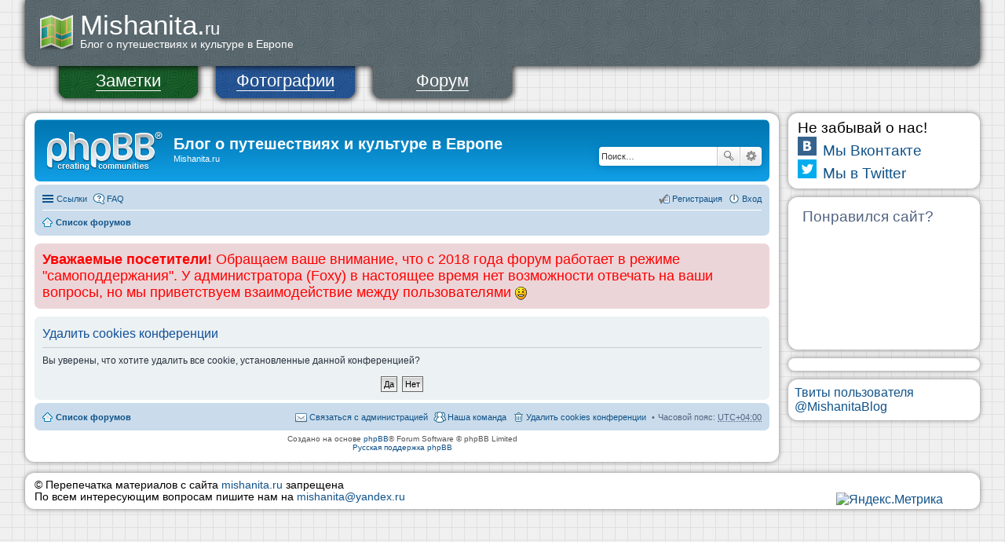

--- FILE ---
content_type: text/html; charset=UTF-8
request_url: https://www.mishanita.ru/forum/ucp.php?mode=delete_cookies&sid=17aedb44b6f2b3f834458016637e638f
body_size: 7680
content:

<!DOCTYPE html>
<html dir="ltr" lang="ru">
<head>
<meta charset="utf-8">
<meta name="viewport" content="width=device-width" />

<title>Блог о путешествиях и культуре в Европе - Личный раздел - Удалить cookies конференции</title>



<!--
	phpBB style name: prosilver
	Based on style:   prosilver (this is the default phpBB3 style)
	Original author:  Tom Beddard ( http://www.subBlue.com/ )
	Modified by:
-->

<link href="./styles/mishanita/theme/print.css?assets_version=25" rel="stylesheet" type="text/css" media="print" title="printonly" />
<link href="./styles/mishanita/theme/stylesheet.css?assets_version=25" rel="stylesheet" type="text/css" media="screen, projection" />
<link href="./styles/mishanita/theme/ru/stylesheet.css?assets_version=25" rel="stylesheet" type="text/css" media="screen, projection" />
<link href="./styles/mishanita/theme/responsive.css?assets_version=25" rel="stylesheet" type="text/css" media="only screen and (max-width: 700px), only screen and (max-device-width: 700px)" />



<!--[if lte IE 9]>
	<link href="./styles/mishanita/theme/tweaks.css?assets_version=25" rel="stylesheet" type="text/css" media="screen, projection" />
<![endif]-->

	
<link href="./ext/phpbb/boardannouncements/styles/all/theme/boardannouncements.css?assets_version=25" rel="stylesheet" type="text/css" media="screen, projection" />


<script type="text/javascript" src="/js/jquery/jquery.js"></script>
<script type="text/javascript" src="/js/highslide.packed.js"></script>
<link href="/wp-content/themes/mishanita/mi.css" rel="stylesheet" type="text/css" />
<link rel="shortcut icon" href="/favicon.ico" type="image/x-icon" />
<link rel="icon" href="/favicon.ico" type="image/x-icon" />
<link rel="stylesheet" type="text/css" href="/css/highslide.css" />
<link href="/wp-content/themes/mishanita/print.css" rel="stylesheet" media="print" type="text/css" />    <script src="http://api-maps.yandex.ru/1.1/index.xml?key=AM1kqk4BAAAAuWkCUwIAHYwRhU-opQb04nTds5mtSrf2HXoAAAAAAAAAAACEGvxCeKR2Sv6ZCYPlhnf6fyavLg==" type="text/javascript"></script>
    <script type="text/javascript">
	hs.graphicsDir = '/img/highslide/';
	hs.showCredits = false;
	hs.outlineType = 'rounded-white';
	hs.captionEval = 'this.thumb.alt';
    </script>
</head>
<body id="phpbb" class="nojs notouch section-ucp ltr ">
<center>
<table class="blog_main" cellspacing="0" cellpadding="0">
<tr>
	<td colspan="5" style="font-size: 160%">
		<div class="header_v2 headerGray">
			<div>
				<p class="blog_title"><a href="/"><span style="font-size: 220%;">Mishanita.</span><span style="font-size: 140%">ru</span><br /><span style="font-size: 90%; margin-top: -4px;display: block">Блог о путешествиях и культуре в Европе</span></a></p>
			</div>
		</div>
		<div class="header_v2_menu_item hMI1 print_hidden" style="z-index: 9"><a href="/">Заметки</a></div>
		<div class="header_v2_menu_item hMI2 print_hidden" style="z-index: 9"><a href="/photos/">Фотографии</a></div>
		<div class="header_v2_menu_item hMI3 print_hidden" style="z-index: 11"><a href="/forum/">Форум</a></div>
		<img src="/img/dot_transparent.gif" class="print_hidden" style="float: left; height: 60px;"/>
		<!--<div class="addthis_toolbox addthis_default_style addthis_32x32_style print_hidden" style="float:right;margin-right: 10px;margin-top: 12px">
		<a rel="nofollow" class="addthis_button_favorites" title="Добавить в закладки"></a>
		<a rel="nofollow" class="addthis_button_vk" title="Сохранить ВКонтакте"></a>
		<a rel="nofollow" class="addthis_button_facebook" title="Сохранить в Фейсбуке"></a>
		<a rel="nofollow" class="addthis_button_mymailru" title="Сохранить в Моём Мире"></a>
		<a rel="nofollow" class="addthis_button_odnoklassniki_ru" title="Сохранить Одноклассниках"></a>
		<a rel="nofollow" class="addthis_button_compact"></a>
		<a rel="nofollow" class="addthis_counter addthis_bubble_style"></a>
		</div>
		<script type="text/javascript" src="http://s7.addthis.com/js/250/addthis_widget.js#pubid=ra-4f87e5fe74d25407"></script>-->
		<br clear="all" />
	</td>
</tr>
	
	
	
	

<tr>
<td width="100%" style="padding: 0 !important;vertical-align: top;">

<div class="mi_window mi_window_white" style="position: relative;"><div id="wrap" style="border: 0 !important; max-width: 5000px">
	<a id="top" class="anchor" accesskey="t"></a>
	<div id="page-header">
		<div class="headerbar">
			<div class="inner">

			<div id="site-description">
				<a id="logo" class="logo" href="./index.php?sid=f9ae4eaa748776a5cf90d933792fdce6" title="Список форумов"><span class="imageset site_logo"></span></a>
				<h1>Блог о путешествиях и культуре в Европе</h1>
				<p>Mishanita.ru</p>
				<p class="skiplink"><a href="#start_here">Пропустить</a></p>
			</div>

						<div id="search-box" class="search-box search-header">
				<form action="./search.php?sid=f9ae4eaa748776a5cf90d933792fdce6" method="get" id="search">
				<fieldset>
					<input name="keywords" id="keywords" type="search" maxlength="128" title="Ключевые слова" class="inputbox search tiny" size="20" value="" placeholder="Поиск…" />
					<button class="button icon-button search-icon" type="submit" title="Поиск">Поиск</button>
					<a href="./search.php?sid=f9ae4eaa748776a5cf90d933792fdce6" class="button icon-button search-adv-icon" title="Расширенный поиск">Расширенный поиск</a>
					<input type="hidden" name="sid" value="f9ae4eaa748776a5cf90d933792fdce6" />

				</fieldset>
				</form>
			</div>
			
			</div>
		</div>

		<div class="navbar" role="navigation">
	<div class="inner">

	<ul id="nav-main" class="linklist bulletin" role="menubar">

		<li id="quick-links" class="small-icon responsive-menu dropdown-container" data-skip-responsive="true">
			<a href="#" class="responsive-menu-link dropdown-trigger">Ссылки</a>
			<div class="dropdown hidden">
				<div class="pointer"><div class="pointer-inner"></div></div>
				<ul class="dropdown-contents" role="menu">
					
											<li class="separator"></li>
																								<li class="small-icon icon-search-unanswered"><a href="./search.php?search_id=unanswered&amp;sid=f9ae4eaa748776a5cf90d933792fdce6" role="menuitem">Сообщения без ответов</a></li>
						<li class="small-icon icon-search-active"><a href="./search.php?search_id=active_topics&amp;sid=f9ae4eaa748776a5cf90d933792fdce6" role="menuitem">Активные темы</a></li>
						<li class="separator"></li>
						<li class="small-icon icon-search"><a href="./search.php?sid=f9ae4eaa748776a5cf90d933792fdce6" role="menuitem">Поиск</a></li>
					
											<li class="separator"></li>
												<li class="small-icon icon-team"><a href="./memberlist.php?mode=team&amp;sid=f9ae4eaa748776a5cf90d933792fdce6" role="menuitem">Наша команда</a></li>										<li class="separator"></li>

									</ul>
			</div>
		</li>

				<li class="small-icon icon-faq" data-skip-responsive="true"><a href="./faq.php?sid=f9ae4eaa748776a5cf90d933792fdce6" rel="help" title="Часто задаваемые вопросы" role="menuitem">FAQ</a></li>
						
			<li class="small-icon icon-logout rightside"  data-skip-responsive="true"><a href="./ucp.php?mode=login&amp;sid=f9ae4eaa748776a5cf90d933792fdce6" title="Вход" accesskey="x" role="menuitem">Вход</a></li>
					<li class="small-icon icon-register rightside" data-skip-responsive="true"><a href="./ucp.php?mode=register&amp;sid=f9ae4eaa748776a5cf90d933792fdce6" role="menuitem">Регистрация</a></li>
						</ul>

	<ul id="nav-breadcrumbs" class="linklist navlinks" role="menubar">
						<li class="small-icon icon-home breadcrumbs">
									<span class="crumb"><a href="./index.php?sid=f9ae4eaa748776a5cf90d933792fdce6" accesskey="h" itemtype="http://data-vocabulary.org/Breadcrumb" itemscope="" data-navbar-reference="index">Список форумов</a></span>
								</li>
		
					<li class="rightside responsive-search" style="display: none;"><a href="./search.php?sid=f9ae4eaa748776a5cf90d933792fdce6" title="Параметры расширенного поиска" role="menuitem">Поиск</a></li>
			</ul>

	</div>
</div>
	</div>

	
	<a id="start_here" class="anchor"></a>
	<div id="page-body">
		<!--<div class="rules">
                    <div class="inner" style="font-size: 140%;"><span class="corners-top"><span></span></span>
                        <strong>Уважаемые посетители!</strong> В период с 25 августа по 11 сентября 2014 года возможны заметные задержки при модерации сообщений и в ответах на вопросы в связи с отбытием Администрации сайта в непродолжительный отпуск.
                        <span class="corners-bottom"><span></span></span></div>
                </div>-->
		
				<div id="phpbb_announcement">
		<a href="/forum/app.php/boardannouncements/close?hash=ebbacafc&amp;sid=f9ae4eaa748776a5cf90d933792fdce6" data-ajax="close_announcement" data-overlay="false" class="close clearfix" title="Close announcement"></a>
		<div><span style="font-size: 150%; line-height: normal"><span style="color: #FF0000"><strong>Уважаемые посетители!</strong> Обращаем ваше внимание, что с 2018 года форум работает в режиме &quot;самоподдержания&quot;. У администратора (Foxy) в настоящее время нет возможности отвечать на ваши вопросы, но мы приветствуем взаимодействие между пользователями <img class="smilies" src="./images/smilies/icon_e_smile.gif" alt=":)" title="Улыбается" /></span></span></div>
	</div>

<form id="confirm" action="./ucp.php?mode=delete_cookies&amp;sid=f9ae4eaa748776a5cf90d933792fdce6&amp;confirm_key=33U6GH6K9N" method="post">
<div class="panel">
	<div class="inner">

	<h2 class="message-title">Удалить cookies конференции</h2>
	<p>Вы уверены, что хотите удалить все cookie, установленные данной конференцией?</p>

	<fieldset class="submit-buttons">
		<input type="hidden" name="confirm_uid" value="1" />
<input type="hidden" name="sess" value="f9ae4eaa748776a5cf90d933792fdce6" />
<input type="hidden" name="sid" value="f9ae4eaa748776a5cf90d933792fdce6" />

		<input type="submit" name="confirm" value="Да" class="button2" />&nbsp;
		<input type="submit" name="cancel" value="Нет" class="button2" />
	</fieldset>

	</div>
</div>
</form>

			</div>


<div id="page-footer">
	<div class="navbar">
	<div class="inner">

	<ul id="nav-footer" class="linklist bulletin" role="menubar">
		<li class="small-icon icon-home breadcrumbs">
									<span class="crumb"><a href="./index.php?sid=f9ae4eaa748776a5cf90d933792fdce6" data-navbar-reference="index">Список форумов</a></span>
					</li>
		
				<li class="rightside">Часовой пояс: <abbr title="UTC+4">UTC+04:00</abbr></li>
							<li class="small-icon icon-delete-cookies rightside"><a href="./ucp.php?mode=delete_cookies&amp;sid=f9ae4eaa748776a5cf90d933792fdce6" data-ajax="true" data-refresh="true" role="menuitem">Удалить cookies конференции</a></li>
									<li class="small-icon icon-team rightside" data-last-responsive="true"><a href="./memberlist.php?mode=team&amp;sid=f9ae4eaa748776a5cf90d933792fdce6" role="menuitem">Наша команда</a></li>				<li class="small-icon icon-contact rightside" data-last-responsive="true"><a href="./memberlist.php?mode=contactadmin&amp;sid=f9ae4eaa748776a5cf90d933792fdce6" role="menuitem">Связаться с администрацией</a></li>	</ul>

	</div>
</div>

	<div class="copyright">
				Создано на основе <a href="https://www.phpbb.com/">phpBB</a>&reg; Forum Software &copy; phpBB Limited
		<br /><a href='http://www.phpbbguru.net/'>Русская поддержка phpBB</a>							</div>

	<div id="darkenwrapper" data-ajax-error-title="Ошибка AJAX" data-ajax-error-text="При обработке запроса произошла ошибка." data-ajax-error-text-abort="Запрос прерван пользователем." data-ajax-error-text-timeout="Время запроса истекло; повторите попытку." data-ajax-error-text-parsererror="При выполнении запроса возникла непредвиденная ошибка, и сервер вернул неверный ответ.">
		<div id="darken">&nbsp;</div>
	</div>
	<div id="loading_indicator"></div>

	<div id="phpbb_alert" class="phpbb_alert" data-l-err="Ошибка" data-l-timeout-processing-req="Время выполнения запроса истекло.">
		<a href="#" class="alert_close"></a>
		<h3 class="alert_title">&nbsp;</h3><p class="alert_text"></p>
	</div>
	<div id="phpbb_confirm" class="phpbb_alert">
		<a href="#" class="alert_close"></a>
		<div class="alert_text"></div>
	</div>
</div>

</div>

<div>
	<a id="bottom" class="anchor" accesskey="z"></a>
	</div>

<script type="text/javascript" src="./assets/javascript/jquery.min.js?assets_version=25"></script>
<script type="text/javascript" src="./assets/javascript/core.js?assets_version=25"></script>


<script type="text/javascript" src="./ext/phpbb/boardannouncements/styles/all/template/js/boardannouncements.js?assets_version=25"></script>

<script type="text/javascript" src="./styles/prosilver/template/forum_fn.js?assets_version=25"></script>

<script type="text/javascript" src="./styles/prosilver/template/ajax.js?assets_version=25"></script>





</div>


</td>



<td class="print_hidden">
<img src="/img/dot_transparent.gif" width="12"/>
</td>
<td class="print_hidden" style="vertical-align: top;">

	<div class="mi_window mi_window_white" style="position: relative;font-size: 16px;">
		<span style="font-size: 120%;color: black;">Не забывай о нас!</span>
		<noindex>
		<table>
			<tr>
				<td><a href="http://vk.com/mishanita" rel="nofollow"><img src="/img/dot_transparent.gif" class="iconVkontakte" /></a></td>
				<td style="padding-top: 2px; padding-left: 8px; font-size: 120%;"><a href="http://vk.com/mishanita" target="_blank">Мы Вконтакте</a></td>
			</tr>
			<tr>
				<td><a href="https://twitter.com/MishanitaBlog" rel="nofollow"><img src="/img/dot_transparent.gif" class="iconTwitter" /></a></td>
				<td style="padding-top: 2px; padding-left: 8px; font-size: 120%;"><a href="https://twitter.com/MishanitaBlog" target="_blank">Мы в Twitter</a></td>
			</tr>
		</table>
		</noindex>
	</div>
	<br />
	<div class="mi_window mi_window_white" style="position: relative;font-size: 16px;padding: 14px 0 10px 0;">
		<span style="font-size: 120%;margin-left: 18px;">Понравился сайт?</span>
		<div style="text-align: center;padding-top: 10px;">
			<iframe frameborder="0" allowtransparency="true" scrolling="no" src="https://money.yandex.ru/embed/small.xml?account=4100170632591&quickpay=small&yamoney-payment-type=on&button-text=06&button-size=m&button-color=orange&targets=%D0%9F%D0%BE%D0%B4%D0%B4%D0%B5%D1%80%D0%B6%D0%BA%D0%B0+%D1%80%D0%B0%D0%B7%D0%B2%D0%B8%D1%82%D0%B8%D1%8F+%D0%BF%D1%80%D0%BE%D0%B5%D0%BA%D1%82%D0%B0+%D0%9C%D0%B8%D1%88%D0%B0%D0%BD%D0%B8%D1%82%D0%B0&default-sum=200&successURL=" width="211" height="42"></iframe>
			<iframe frameborder="0" allowtransparency="true" scrolling="no" src="https://money.yandex.ru/embed/small.xml?account=4100170632591&quickpay=small&any-card-payment-type=on&button-text=05&button-size=m&button-color=white&targets=%D0%9F%D0%BE%D0%B4%D0%B4%D0%B5%D1%80%D0%B6%D0%BA%D0%B0+%D1%80%D0%B0%D0%B7%D0%B2%D0%B8%D1%82%D0%B8%D1%8F+%D0%BF%D1%80%D0%BE%D0%B5%D0%BA%D1%82%D0%B0+%D0%9C%D0%B8%D1%88%D0%B0%D0%BD%D0%B8%D1%82%D0%B0&default-sum=200&successURL=" width="211" height="42"></iframe>
			<iframe frameborder="0" allowtransparency="true" scrolling="no" src="https://money.yandex.ru/embed/small.xml?account=4100170632591&quickpay=small&mobile-payment-type=on&button-text=03&button-size=m&button-color=white&targets=%D0%9F%D0%BE%D0%B4%D0%B4%D0%B5%D1%80%D0%B6%D0%BA%D0%B0+%D1%80%D0%B0%D0%B7%D0%B2%D0%B8%D1%82%D0%B8%D1%8F+%D0%BF%D1%80%D0%BE%D0%B5%D0%BA%D1%82%D0%B0+%D0%9C%D0%B8%D1%88%D0%B0%D0%BD%D0%B8%D1%82%D0%B0&default-sum=200&successURL=" width="211" height="42"></iframe>
		</div>
	</div>
	<!--<div class="mi_window mi_window_white" style="position: relative;font-size: 16px;text-align: center;padding: 4px 0 0px 0;">
		<noindex><a href="https://www.moi-delishki.ru" target="_blank" rel="nofollow" title="Бесплатный сервис учёта личных финансов"><img src="/img/banner_moidelishki.png" alt="Бесплатный сервис учёта личных финансов"></a></noindex>
	</div>-->
	<!--<div class="mi_window mi_window_white" style="position: relative;font-size: 16px;text-align: center;padding: 20px 0 20px 0;">
		<noindex><a href="https://www.moi-delishki.ru" target="_blank" rel="nofollow" title="Бесплатный сервис учёта личных финансов"><img src="https://www.moi-delishki.ru/img/logo.png" alt="Бесплатный сервис учёта личных финансов"></a></noindex>
	</div>-->
	<br />
<!--<div class="mi_window mi_window_white" style="position: relative;">
	<div style="color: black; font-size: 190%;margin-left: 6px;">Наш новый проект!</div>
	<noindex><a href="https://www.moi-delishki.ru" rel="nofollow" title="Бесплатный и удобный сервис учета ваших личных финансов"><img src="/img/moi-delishki.png" alt="Бесплатный и удобный сервис учета ваших личных финансов"/></a></noindex>
</div>
<br style="font-size: 16px;"/>-->

<div class="mi_window mi_window_white mi_big" style="position: relative;padding: 8px;width: 228px;text-align: center;font-size: 14px">
	<!-- Яндекс.Директ -->
<div id="yandex_ad"></div>
<script type="text/javascript">
	(function(w, d, n, s, t) {
	w[n] = w[n] || [];
	w[n].push(function() {
		Ya.Direct.insertInto(70941, "yandex_ad", {
			site_charset: "utf-8",
			ad_format: "direct",
			font_size: 0.75,
			font_family: "arial",
			type: "vertical",
			limit: 4,
			title_font_size: 3,
			site_bg_color: "FFFFFF",
			header_bg_color: "FEEAC7",
			title_color: "CC2222",
			url_color: "006600",
			all_color: "0000CC",
			text_color: "000000",
			hover_color: "0066FF",
			favicon: true
		});
	});
	t = d.documentElement.firstChild;
	s = d.createElement("script");
	s.type = "text/javascript";
	s.src = "http://an.yandex.ru/system/context.js";
	s.setAttribute("async", "true");
	t.insertBefore(s, t.firstChild);
	})(window, document, "yandex_context_callbacks");
</script>

</div>
<br style="font-size: 16px;"/>

<div class="mi_window mi_window_white mi_big" style="position: relative;padding: 8px;width: 228px;">
	<a class="twitter-timeline"  href="https://twitter.com/MishanitaBlog"  data-widget-id="349165174072168448">Твиты пользователя @MishanitaBlog</a>
	<script>!function(d,s,id){var js,fjs=d.getElementsByTagName(s)[0],p=/^http:/.test(d.location)?'http':'https';if(!d.getElementById(id)){js=d.createElement(s);js.id=id;js.src=p+"://platform.twitter.com/widgets.js";fjs.parentNode.insertBefore(js,fjs);}}(document,"script","twitter-wjs");</script>
</div>

<img src="/img/dot_transparent.gif" width="220" height="1" />
</td>











</tr>
<tr class="print_hidden">
	<td colspan="3"><img src="/img/dot_transparent.gif" width="1" height="12" /></td>
</tr>
<tr class="print_hidden"><td colspan="5">


<div class="mi_window mi_window_white mi_big" style="position: relative;">
<div style="float:right">

<!-- Yandex.Metrika informer --><a href="http://metrika.yandex.ru/stat/?id=862287&amp;from=informer" target="_blank" rel="nofollow"><img src="//bs.yandex.ru/informer/862287/3_1_FFFFFFFF_EFEFEFFF_0_pageviews" style="width:88px; height:31px; border:0;" alt="Яндекс.Метрика" title="Яндекс.Метрика: данные за сегодня (просмотры, визиты и уникальные посетители)" onclick="try{Ya.Metrika.informer({i:this,id:862287,type:0,lang:'ru'});return false}catch(e){}"/></a><!-- /Yandex.Metrika informer --><!-- Yandex.Metrika counter --><div style="display:none;"><script type="text/javascript">(function(w, c) { (w[c] = w[c] || []).push(function() { try { w.yaCounter862287 = new Ya.Metrika({id:862287, enableAll: true, webvisor:true}); } catch(e) { } }); })(window, "yandex_metrika_callbacks");</script></div><script src="//mc.yandex.ru/metrika/watch.js" type="text/javascript" defer="defer"></script><noscript><div><img src="//mc.yandex.ru/watch/862287" style="position:absolute; left:-9999px;" alt="" /></div></noscript><!-- /Yandex.Metrika counter -->

<!--LiveInternet counter--><script type="text/javascript"><!--
document.write("<a href='//www.liveinternet.ru/click' "+
"target=_blank><img src='//counter.yadro.ru/hit?t44.6;r"+
escape(document.referrer)+((typeof(screen)=="undefined")?"":
";s"+screen.width+"*"+screen.height+"*"+(screen.colorDepth?
screen.colorDepth:screen.pixelDepth))+";u"+escape(document.URL)+
";"+Math.random()+
"' alt='' title='LiveInternet' "+
"border='0' width='31' height='31'><\/a>")
//--></script><!--/LiveInternet-->
</div>
		<div style="font-size: 85%; color: black;"><noindex>&copy; Перепечатка материалов с сайта <a href="http://www.mishanita.ru">mishanita.ru</a> запрещена<br />
		По всем интересующим вопросам пишите нам на <a href="mailto:mishanita@yandex.ru?subject=mishanita.ru">mishanita@yandex.ru</a></noindex><br />
</div>
</div>

</td></tr>
</table>
</center>
<script type="text/javascript">
$(document).ready(function(){
	$('a.thickbox').click(function(){
		hs.expand(this);
		return false;
	});
});
</script><script type="text/javascript">

    var _gaq = _gaq || [];
    _gaq.push(['_setAccount', 'UA-42035009-1']);
    _gaq.push(['_trackPageview']);

    (function() {
	var ga = document.createElement('script'); ga.type = 'text/javascript'; ga.async = true;
	ga.src = ('https:' == document.location.protocol ? 'https://ssl' : 'http://www') + '.google-analytics.com/ga.js';
	var s = document.getElementsByTagName('script')[0]; s.parentNode.insertBefore(ga, s);
    })();

</script>
</body>
</html>

